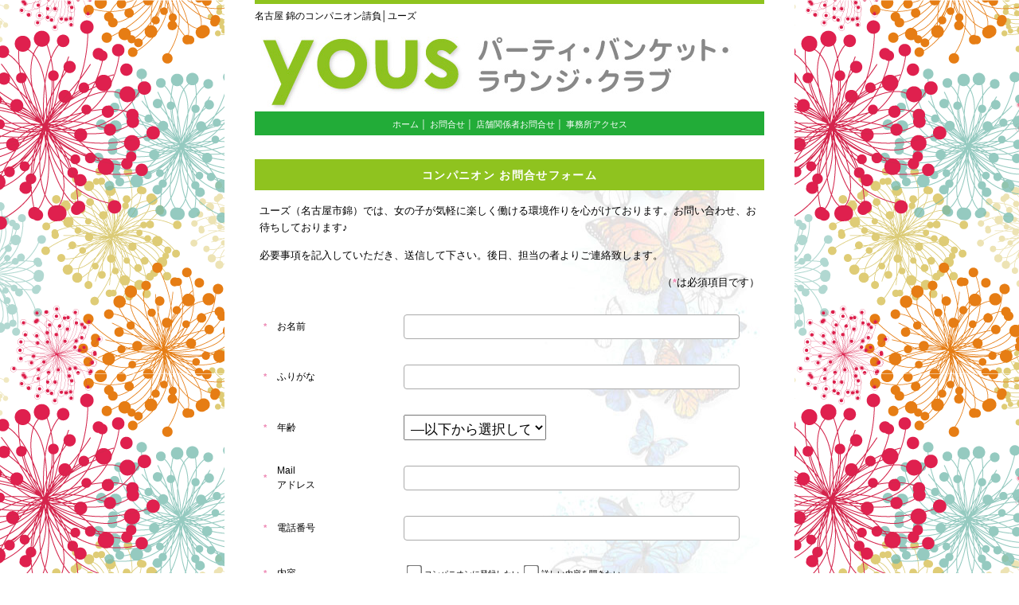

--- FILE ---
content_type: text/html; charset=UTF-8
request_url: https://yous-nagoya.com/contact1/
body_size: 9121
content:
<!DOCTYPE HTML>
<html lang="ja">
<head>
<meta charset="utf-8">
<meta http-equiv="X-UA-Compatible" content="IE=edge,chrome=1">
<meta name="viewport" content="width=device-width, initial-scale=1.0"/>
<meta name="description" content="ユーズ（名古屋市錦）はコンパニオンをご紹介する会社です。長年にわたり積み上げてきた当社独自の実績やノウハウがあるので安心して働くことのできる会社です"/>
<meta name="keywords" content="名古屋市,錦,派遣,請負,コンパニオン,ユーズ,ナイトワーク,クラブ,ラウンジ,スナック,パーティ,バンケット"/>
<title>
  コンパニオン お問合せフォーム</title>
<link rel="alternate" type="application/rss+xml" title="名古屋 錦のコンパニオン請負│ユーズ RSS Feed" href="https://yous-nagoya.com/feed/"/>
<link rel="alternate" media="handheld" href="https://yous-nagoya.com"/>
<link rel="shortcut icon" href="https://yous-nagoya.com/wp-content/themes/gush2/images/favicon.ico"/>
<link rel="stylesheet" type="text/css" href="https://yous-nagoya.com/wp-content/themes/gush2/style.css" media="all"/>

<meta name='robots' content='max-image-preview:large'/>
<link rel='dns-prefetch' href='//stats.wp.com'/>
<script type="text/javascript">//<![CDATA[
window._wpemojiSettings={"baseUrl":"https:\/\/s.w.org\/images\/core\/emoji\/14.0.0\/72x72\/","ext":".png","svgUrl":"https:\/\/s.w.org\/images\/core\/emoji\/14.0.0\/svg\/","svgExt":".svg","source":{"concatemoji":"https:\/\/yous-nagoya.com\/wp-includes\/js\/wp-emoji-release.min.js?ver=b017d06564dad0a4cb0718bfd1e234ec"}};!function(i,n){var o,s,e;function c(e){try{var t={supportTests:e,timestamp:(new Date).valueOf()};sessionStorage.setItem(o,JSON.stringify(t))}catch(e){}}function p(e,t,n){e.clearRect(0,0,e.canvas.width,e.canvas.height),e.fillText(t,0,0);var t=new Uint32Array(e.getImageData(0,0,e.canvas.width,e.canvas.height).data),r=(e.clearRect(0,0,e.canvas.width,e.canvas.height),e.fillText(n,0,0),new Uint32Array(e.getImageData(0,0,e.canvas.width,e.canvas.height).data));return t.every(function(e,t){return e===r[t]})}function u(e,t,n){switch(t){case"flag":return n(e,"\ud83c\udff3\ufe0f\u200d\u26a7\ufe0f","\ud83c\udff3\ufe0f\u200b\u26a7\ufe0f")?!1:!n(e,"\ud83c\uddfa\ud83c\uddf3","\ud83c\uddfa\u200b\ud83c\uddf3")&&!n(e,"\ud83c\udff4\udb40\udc67\udb40\udc62\udb40\udc65\udb40\udc6e\udb40\udc67\udb40\udc7f","\ud83c\udff4\u200b\udb40\udc67\u200b\udb40\udc62\u200b\udb40\udc65\u200b\udb40\udc6e\u200b\udb40\udc67\u200b\udb40\udc7f");case"emoji":return!n(e,"\ud83e\udef1\ud83c\udffb\u200d\ud83e\udef2\ud83c\udfff","\ud83e\udef1\ud83c\udffb\u200b\ud83e\udef2\ud83c\udfff")}return!1}function f(e,t,n){var r="undefined"!=typeof WorkerGlobalScope&&self instanceof WorkerGlobalScope?new OffscreenCanvas(300,150):i.createElement("canvas"),a=r.getContext("2d",{willReadFrequently:!0}),o=(a.textBaseline="top",a.font="600 32px Arial",{});return e.forEach(function(e){o[e]=t(a,e,n)}),o}function t(e){var t=i.createElement("script");t.src=e,t.defer=!0,i.head.appendChild(t)}"undefined"!=typeof Promise&&(o="wpEmojiSettingsSupports",s=["flag","emoji"],n.supports={everything:!0,everythingExceptFlag:!0},e=new Promise(function(e){i.addEventListener("DOMContentLoaded",e,{once:!0})}),new Promise(function(t){var n=function(){try{var e=JSON.parse(sessionStorage.getItem(o));if("object"==typeof e&&"number"==typeof e.timestamp&&(new Date).valueOf()<e.timestamp+604800&&"object"==typeof e.supportTests)return e.supportTests}catch(e){}return null}();if(!n){if("undefined"!=typeof Worker&&"undefined"!=typeof OffscreenCanvas&&"undefined"!=typeof URL&&URL.createObjectURL&&"undefined"!=typeof Blob)try{var e="postMessage("+f.toString()+"("+[JSON.stringify(s),u.toString(),p.toString()].join(",")+"));",r=new Blob([e],{type:"text/javascript"}),a=new Worker(URL.createObjectURL(r),{name:"wpTestEmojiSupports"});return void(a.onmessage=function(e){c(n=e.data),a.terminate(),t(n)})}catch(e){}c(n=f(s,u,p))}t(n)}).then(function(e){for(var t in e)n.supports[t]=e[t],n.supports.everything=n.supports.everything&&n.supports[t],"flag"!==t&&(n.supports.everythingExceptFlag=n.supports.everythingExceptFlag&&n.supports[t]);n.supports.everythingExceptFlag=n.supports.everythingExceptFlag&&!n.supports.flag,n.DOMReady=!1,n.readyCallback=function(){n.DOMReady=!0}}).then(function(){return e}).then(function(){var e;n.supports.everything||(n.readyCallback(),(e=n.source||{}).concatemoji?t(e.concatemoji):e.wpemoji&&e.twemoji&&(t(e.twemoji),t(e.wpemoji)))}))}((window,document),window._wpemojiSettings);
//]]></script>
<style id='wp-emoji-styles-inline-css' type='text/css'>

	img.wp-smiley, img.emoji {
		display: inline !important;
		border: none !important;
		box-shadow: none !important;
		height: 1em !important;
		width: 1em !important;
		margin: 0 0.07em !important;
		vertical-align: -0.1em !important;
		background: none !important;
		padding: 0 !important;
	}
</style>
<link rel='stylesheet' id='wp-block-library-css' href='https://yous-nagoya.com/wp-includes/css/dist/block-library/style.min.css?ver=b017d06564dad0a4cb0718bfd1e234ec' type='text/css' media='all'/>
<link rel='stylesheet' id='mediaelement-css' href='https://yous-nagoya.com/wp-includes/js/mediaelement/mediaelementplayer-legacy.min.css?ver=4.2.17' type='text/css' media='all'/>
<link rel='stylesheet' id='wp-mediaelement-css' href='https://yous-nagoya.com/wp-includes/js/mediaelement/wp-mediaelement.min.css?ver=b017d06564dad0a4cb0718bfd1e234ec' type='text/css' media='all'/>
<style id='jetpack-sharing-buttons-style-inline-css' type='text/css'>
.jetpack-sharing-buttons__services-list{display:flex;flex-direction:row;flex-wrap:wrap;gap:0;list-style-type:none;margin:5px;padding:0}.jetpack-sharing-buttons__services-list.has-small-icon-size{font-size:12px}.jetpack-sharing-buttons__services-list.has-normal-icon-size{font-size:16px}.jetpack-sharing-buttons__services-list.has-large-icon-size{font-size:24px}.jetpack-sharing-buttons__services-list.has-huge-icon-size{font-size:36px}@media print{.jetpack-sharing-buttons__services-list{display:none!important}}.editor-styles-wrapper .wp-block-jetpack-sharing-buttons{gap:0;padding-inline-start:0}ul.jetpack-sharing-buttons__services-list.has-background{padding:1.25em 2.375em}
</style>
<style id='classic-theme-styles-inline-css' type='text/css'>
/*! This file is auto-generated */
.wp-block-button__link{color:#fff;background-color:#32373c;border-radius:9999px;box-shadow:none;text-decoration:none;padding:calc(.667em + 2px) calc(1.333em + 2px);font-size:1.125em}.wp-block-file__button{background:#32373c;color:#fff;text-decoration:none}
</style>
<style id='global-styles-inline-css' type='text/css'>
body{--wp--preset--color--black: #000000;--wp--preset--color--cyan-bluish-gray: #abb8c3;--wp--preset--color--white: #ffffff;--wp--preset--color--pale-pink: #f78da7;--wp--preset--color--vivid-red: #cf2e2e;--wp--preset--color--luminous-vivid-orange: #ff6900;--wp--preset--color--luminous-vivid-amber: #fcb900;--wp--preset--color--light-green-cyan: #7bdcb5;--wp--preset--color--vivid-green-cyan: #00d084;--wp--preset--color--pale-cyan-blue: #8ed1fc;--wp--preset--color--vivid-cyan-blue: #0693e3;--wp--preset--color--vivid-purple: #9b51e0;--wp--preset--gradient--vivid-cyan-blue-to-vivid-purple: linear-gradient(135deg,rgba(6,147,227,1) 0%,rgb(155,81,224) 100%);--wp--preset--gradient--light-green-cyan-to-vivid-green-cyan: linear-gradient(135deg,rgb(122,220,180) 0%,rgb(0,208,130) 100%);--wp--preset--gradient--luminous-vivid-amber-to-luminous-vivid-orange: linear-gradient(135deg,rgba(252,185,0,1) 0%,rgba(255,105,0,1) 100%);--wp--preset--gradient--luminous-vivid-orange-to-vivid-red: linear-gradient(135deg,rgba(255,105,0,1) 0%,rgb(207,46,46) 100%);--wp--preset--gradient--very-light-gray-to-cyan-bluish-gray: linear-gradient(135deg,rgb(238,238,238) 0%,rgb(169,184,195) 100%);--wp--preset--gradient--cool-to-warm-spectrum: linear-gradient(135deg,rgb(74,234,220) 0%,rgb(151,120,209) 20%,rgb(207,42,186) 40%,rgb(238,44,130) 60%,rgb(251,105,98) 80%,rgb(254,248,76) 100%);--wp--preset--gradient--blush-light-purple: linear-gradient(135deg,rgb(255,206,236) 0%,rgb(152,150,240) 100%);--wp--preset--gradient--blush-bordeaux: linear-gradient(135deg,rgb(254,205,165) 0%,rgb(254,45,45) 50%,rgb(107,0,62) 100%);--wp--preset--gradient--luminous-dusk: linear-gradient(135deg,rgb(255,203,112) 0%,rgb(199,81,192) 50%,rgb(65,88,208) 100%);--wp--preset--gradient--pale-ocean: linear-gradient(135deg,rgb(255,245,203) 0%,rgb(182,227,212) 50%,rgb(51,167,181) 100%);--wp--preset--gradient--electric-grass: linear-gradient(135deg,rgb(202,248,128) 0%,rgb(113,206,126) 100%);--wp--preset--gradient--midnight: linear-gradient(135deg,rgb(2,3,129) 0%,rgb(40,116,252) 100%);--wp--preset--font-size--small: 13px;--wp--preset--font-size--medium: 20px;--wp--preset--font-size--large: 36px;--wp--preset--font-size--x-large: 42px;--wp--preset--spacing--20: 0.44rem;--wp--preset--spacing--30: 0.67rem;--wp--preset--spacing--40: 1rem;--wp--preset--spacing--50: 1.5rem;--wp--preset--spacing--60: 2.25rem;--wp--preset--spacing--70: 3.38rem;--wp--preset--spacing--80: 5.06rem;--wp--preset--shadow--natural: 6px 6px 9px rgba(0, 0, 0, 0.2);--wp--preset--shadow--deep: 12px 12px 50px rgba(0, 0, 0, 0.4);--wp--preset--shadow--sharp: 6px 6px 0px rgba(0, 0, 0, 0.2);--wp--preset--shadow--outlined: 6px 6px 0px -3px rgba(255, 255, 255, 1), 6px 6px rgba(0, 0, 0, 1);--wp--preset--shadow--crisp: 6px 6px 0px rgba(0, 0, 0, 1);}:where(.is-layout-flex){gap: 0.5em;}:where(.is-layout-grid){gap: 0.5em;}body .is-layout-flow > .alignleft{float: left;margin-inline-start: 0;margin-inline-end: 2em;}body .is-layout-flow > .alignright{float: right;margin-inline-start: 2em;margin-inline-end: 0;}body .is-layout-flow > .aligncenter{margin-left: auto !important;margin-right: auto !important;}body .is-layout-constrained > .alignleft{float: left;margin-inline-start: 0;margin-inline-end: 2em;}body .is-layout-constrained > .alignright{float: right;margin-inline-start: 2em;margin-inline-end: 0;}body .is-layout-constrained > .aligncenter{margin-left: auto !important;margin-right: auto !important;}body .is-layout-constrained > :where(:not(.alignleft):not(.alignright):not(.alignfull)){max-width: var(--wp--style--global--content-size);margin-left: auto !important;margin-right: auto !important;}body .is-layout-constrained > .alignwide{max-width: var(--wp--style--global--wide-size);}body .is-layout-flex{display: flex;}body .is-layout-flex{flex-wrap: wrap;align-items: center;}body .is-layout-flex > *{margin: 0;}body .is-layout-grid{display: grid;}body .is-layout-grid > *{margin: 0;}:where(.wp-block-columns.is-layout-flex){gap: 2em;}:where(.wp-block-columns.is-layout-grid){gap: 2em;}:where(.wp-block-post-template.is-layout-flex){gap: 1.25em;}:where(.wp-block-post-template.is-layout-grid){gap: 1.25em;}.has-black-color{color: var(--wp--preset--color--black) !important;}.has-cyan-bluish-gray-color{color: var(--wp--preset--color--cyan-bluish-gray) !important;}.has-white-color{color: var(--wp--preset--color--white) !important;}.has-pale-pink-color{color: var(--wp--preset--color--pale-pink) !important;}.has-vivid-red-color{color: var(--wp--preset--color--vivid-red) !important;}.has-luminous-vivid-orange-color{color: var(--wp--preset--color--luminous-vivid-orange) !important;}.has-luminous-vivid-amber-color{color: var(--wp--preset--color--luminous-vivid-amber) !important;}.has-light-green-cyan-color{color: var(--wp--preset--color--light-green-cyan) !important;}.has-vivid-green-cyan-color{color: var(--wp--preset--color--vivid-green-cyan) !important;}.has-pale-cyan-blue-color{color: var(--wp--preset--color--pale-cyan-blue) !important;}.has-vivid-cyan-blue-color{color: var(--wp--preset--color--vivid-cyan-blue) !important;}.has-vivid-purple-color{color: var(--wp--preset--color--vivid-purple) !important;}.has-black-background-color{background-color: var(--wp--preset--color--black) !important;}.has-cyan-bluish-gray-background-color{background-color: var(--wp--preset--color--cyan-bluish-gray) !important;}.has-white-background-color{background-color: var(--wp--preset--color--white) !important;}.has-pale-pink-background-color{background-color: var(--wp--preset--color--pale-pink) !important;}.has-vivid-red-background-color{background-color: var(--wp--preset--color--vivid-red) !important;}.has-luminous-vivid-orange-background-color{background-color: var(--wp--preset--color--luminous-vivid-orange) !important;}.has-luminous-vivid-amber-background-color{background-color: var(--wp--preset--color--luminous-vivid-amber) !important;}.has-light-green-cyan-background-color{background-color: var(--wp--preset--color--light-green-cyan) !important;}.has-vivid-green-cyan-background-color{background-color: var(--wp--preset--color--vivid-green-cyan) !important;}.has-pale-cyan-blue-background-color{background-color: var(--wp--preset--color--pale-cyan-blue) !important;}.has-vivid-cyan-blue-background-color{background-color: var(--wp--preset--color--vivid-cyan-blue) !important;}.has-vivid-purple-background-color{background-color: var(--wp--preset--color--vivid-purple) !important;}.has-black-border-color{border-color: var(--wp--preset--color--black) !important;}.has-cyan-bluish-gray-border-color{border-color: var(--wp--preset--color--cyan-bluish-gray) !important;}.has-white-border-color{border-color: var(--wp--preset--color--white) !important;}.has-pale-pink-border-color{border-color: var(--wp--preset--color--pale-pink) !important;}.has-vivid-red-border-color{border-color: var(--wp--preset--color--vivid-red) !important;}.has-luminous-vivid-orange-border-color{border-color: var(--wp--preset--color--luminous-vivid-orange) !important;}.has-luminous-vivid-amber-border-color{border-color: var(--wp--preset--color--luminous-vivid-amber) !important;}.has-light-green-cyan-border-color{border-color: var(--wp--preset--color--light-green-cyan) !important;}.has-vivid-green-cyan-border-color{border-color: var(--wp--preset--color--vivid-green-cyan) !important;}.has-pale-cyan-blue-border-color{border-color: var(--wp--preset--color--pale-cyan-blue) !important;}.has-vivid-cyan-blue-border-color{border-color: var(--wp--preset--color--vivid-cyan-blue) !important;}.has-vivid-purple-border-color{border-color: var(--wp--preset--color--vivid-purple) !important;}.has-vivid-cyan-blue-to-vivid-purple-gradient-background{background: var(--wp--preset--gradient--vivid-cyan-blue-to-vivid-purple) !important;}.has-light-green-cyan-to-vivid-green-cyan-gradient-background{background: var(--wp--preset--gradient--light-green-cyan-to-vivid-green-cyan) !important;}.has-luminous-vivid-amber-to-luminous-vivid-orange-gradient-background{background: var(--wp--preset--gradient--luminous-vivid-amber-to-luminous-vivid-orange) !important;}.has-luminous-vivid-orange-to-vivid-red-gradient-background{background: var(--wp--preset--gradient--luminous-vivid-orange-to-vivid-red) !important;}.has-very-light-gray-to-cyan-bluish-gray-gradient-background{background: var(--wp--preset--gradient--very-light-gray-to-cyan-bluish-gray) !important;}.has-cool-to-warm-spectrum-gradient-background{background: var(--wp--preset--gradient--cool-to-warm-spectrum) !important;}.has-blush-light-purple-gradient-background{background: var(--wp--preset--gradient--blush-light-purple) !important;}.has-blush-bordeaux-gradient-background{background: var(--wp--preset--gradient--blush-bordeaux) !important;}.has-luminous-dusk-gradient-background{background: var(--wp--preset--gradient--luminous-dusk) !important;}.has-pale-ocean-gradient-background{background: var(--wp--preset--gradient--pale-ocean) !important;}.has-electric-grass-gradient-background{background: var(--wp--preset--gradient--electric-grass) !important;}.has-midnight-gradient-background{background: var(--wp--preset--gradient--midnight) !important;}.has-small-font-size{font-size: var(--wp--preset--font-size--small) !important;}.has-medium-font-size{font-size: var(--wp--preset--font-size--medium) !important;}.has-large-font-size{font-size: var(--wp--preset--font-size--large) !important;}.has-x-large-font-size{font-size: var(--wp--preset--font-size--x-large) !important;}
.wp-block-navigation a:where(:not(.wp-element-button)){color: inherit;}
:where(.wp-block-post-template.is-layout-flex){gap: 1.25em;}:where(.wp-block-post-template.is-layout-grid){gap: 1.25em;}
:where(.wp-block-columns.is-layout-flex){gap: 2em;}:where(.wp-block-columns.is-layout-grid){gap: 2em;}
.wp-block-pullquote{font-size: 1.5em;line-height: 1.6;}
</style>
<link rel='stylesheet' id='contact-form-7-css' href='https://yous-nagoya.com/wp-content/plugins/contact-form-7/includes/css/styles.css?ver=5.9.8' type='text/css' media='all'/>
<script type="text/javascript" src="https://yous-nagoya.com/wp-includes/js/jquery/jquery.min.js?ver=3.7.1" id="jquery-core-js"></script>
<script type="text/javascript" src="https://yous-nagoya.com/wp-includes/js/jquery/jquery-migrate.min.js?ver=3.4.1" id="jquery-migrate-js"></script>
<link rel="https://api.w.org/" href="https://yous-nagoya.com/wp-json/"/><link rel="alternate" type="application/json" href="https://yous-nagoya.com/wp-json/wp/v2/pages/2"/><link rel="canonical" href="https://yous-nagoya.com/contact1/"/>
<link rel='shortlink' href='https://yous-nagoya.com/?p=2'/>
<link rel="alternate" type="application/json+oembed" href="https://yous-nagoya.com/wp-json/oembed/1.0/embed?url=https%3A%2F%2Fyous-nagoya.com%2Fcontact1%2F"/>
<link rel="alternate" type="text/xml+oembed" href="https://yous-nagoya.com/wp-json/oembed/1.0/embed?url=https%3A%2F%2Fyous-nagoya.com%2Fcontact1%2F&#038;format=xml"/>
	<style>img#wpstats{display:none}</style>
		<style type="text/css" media="screen">body{position:relative}#dynamic-to-top{display:none;overflow:hidden;width:auto;z-index:90;position:fixed;bottom:20px;right:20px;top:auto;left:auto;font-family:sans-serif;font-size:1em;color:#fff;text-decoration:none;text-shadow:0 1px 0 #333;font-weight:bold;padding:15px 14px;border:0px solid #000;background:#111;-webkit-background-origin:border;-moz-background-origin:border;-icab-background-origin:border;-khtml-background-origin:border;-o-background-origin:border;background-origin:border;-webkit-background-clip:padding-box;-moz-background-clip:padding-box;-icab-background-clip:padding-box;-khtml-background-clip:padding-box;-o-background-clip:padding-box;background-clip:padding-box;-webkit-border-radius:30px;-moz-border-radius:30px;-icab-border-radius:30px;-khtml-border-radius:30px;border-radius:30px}#dynamic-to-top:hover{background:#4d5858;background:#111 -webkit-gradient( linear, 0% 0%, 0% 100%, from( rgba( 255, 255, 255, .2 ) ), to( rgba( 0, 0, 0, 0 ) ) );background:#111 -webkit-linear-gradient( top, rgba( 255, 255, 255, .2 ), rgba( 0, 0, 0, 0 ) );background:#111 -khtml-linear-gradient( top, rgba( 255, 255, 255, .2 ), rgba( 0, 0, 0, 0 ) );background:#111 -moz-linear-gradient( top, rgba( 255, 255, 255, .2 ), rgba( 0, 0, 0, 0 ) );background:#111 -o-linear-gradient( top, rgba( 255, 255, 255, .2 ), rgba( 0, 0, 0, 0 ) );background:#111 -ms-linear-gradient( top, rgba( 255, 255, 255, .2 ), rgba( 0, 0, 0, 0 ) );background:#111 -icab-linear-gradient( top, rgba( 255, 255, 255, .2 ), rgba( 0, 0, 0, 0 ) );background:#111 linear-gradient( top, rgba( 255, 255, 255, .2 ), rgba( 0, 0, 0, 0 ) );cursor:pointer}#dynamic-to-top:active{background:#111;background:#111 -webkit-gradient( linear, 0% 0%, 0% 100%, from( rgba( 0, 0, 0, .3 ) ), to( rgba( 0, 0, 0, 0 ) ) );background:#111 -webkit-linear-gradient( top, rgba( 0, 0, 0, .1 ), rgba( 0, 0, 0, 0 ) );background:#111 -moz-linear-gradient( top, rgba( 0, 0, 0, .1 ), rgba( 0, 0, 0, 0 ) );background:#111 -khtml-linear-gradient( top, rgba( 0, 0, 0, .1 ), rgba( 0, 0, 0, 0 ) );background:#111 -o-linear-gradient( top, rgba( 0, 0, 0, .1 ), rgba( 0, 0, 0, 0 ) );background:#111 -ms-linear-gradient( top, rgba( 0, 0, 0, .1 ), rgba( 0, 0, 0, 0 ) );background:#111 -icab-linear-gradient( top, rgba( 0, 0, 0, .1 ), rgba( 0, 0, 0, 0 ) );background:#111 linear-gradient( top, rgba( 0, 0, 0, .1 ), rgba( 0, 0, 0, 0 ) )}#dynamic-to-top,#dynamic-to-top:active,#dynamic-to-top:focus,#dynamic-to-top:hover{outline:none}#dynamic-to-top span{display:block;overflow:hidden;width:14px;height:12px;background:url( https://yous-nagoya.com/wp-content/plugins/dynamic-to-top/css/images/up.png )no-repeat center center}</style><style type="text/css" id="custom-background-css">
body.custom-background { background-image: url("https://yous-nagoya.com/wp-content/uploads/Summer_floral_pattern_03.gif"); background-position: center top; background-size: auto; background-repeat: repeat; background-attachment: scroll; }
</style>
			<style type="text/css" id="wp-custom-css">
			nav.menu ul {
	padding-left: 0;
	text-align: center;
}		</style>
		</head>
<body class="page-template-default page page-id-2 custom-background">

<div id="wrapper">
<div id="header">
  <!-- header -->
  <header>
    <h1 class="top_title">
      名古屋 錦のコンパニオン請負│ユーズ    </h1>
    <h2 class="caption"><a href="https://yous-nagoya.com" title="名古屋 錦のコンパニオン請負│ユーズ">
        <img src="https://yous-nagoya.com/wp-content/uploads/2312header_logo.jpg" alt="パーティ・バンケット・ラウンジ・クラブ専門ユーズ"/>
      </a></h2>
    <nav class="menu">
      <div class="menu-global_menu-container"><ul id="menu-global_menu" class="menu"><li id="menu-item-7" class="menu-item menu-item-type-post_type menu-item-object-page menu-item-home menu-item-7"><a href="https://yous-nagoya.com/">ホーム │</a></li>
<li id="menu-item-8" class="menu-item menu-item-type-post_type menu-item-object-page current-menu-item page_item page-item-2 current_page_item menu-item-8"><a href="https://yous-nagoya.com/contact1/" aria-current="page">お問合せ │</a></li>
<li id="menu-item-16" class="menu-item menu-item-type-post_type menu-item-object-page menu-item-16"><a href="https://yous-nagoya.com/contact2/">店舗関係者お問合せ │</a></li>
<li id="menu-item-341" class="menu-item menu-item-type-post_type menu-item-object-page menu-item-341"><a href="https://yous-nagoya.com/map/">事務所アクセス</a></li>
</ul></div>    </nav>
  </header>
</div>
<!-- //header -->
<div id="contents">
<!-- contentns -->
<div id="main">
  <div id="entry_body">
    <div id="article_body">
      <article>
        <header>
                              
          <!--ループ開始-->
                  </header>
        <section class="butterfly2">
<h2 class="green">コンパニオン お問合せフォーム</h2>
<p>ユーズ（名古屋市錦）では、女の子が気軽に楽しく働ける環境作りを心がけております。お問い合わせ、お待ちしております♪</p>
<p>必要事項を記入していただき、送信して下さい。後日、担当の者よりご連絡致します。</p>
<p class="text_right">（<span class="redmark">*</span>は必須項目です）</p>

<div class="wpcf7 no-js" id="wpcf7-f49-p2-o1" lang="ja" dir="ltr">
<div class="screen-reader-response"><p role="status" aria-live="polite" aria-atomic="true"></p> <ul></ul></div>
<form action="/contact1/#wpcf7-f49-p2-o1" method="post" class="wpcf7-form init" aria-label="コンタクトフォーム" novalidate="novalidate" data-status="init">
<div style="display: none;">
<input type="hidden" name="_wpcf7" value="49"/>
<input type="hidden" name="_wpcf7_version" value="5.9.8"/>
<input type="hidden" name="_wpcf7_locale" value="ja"/>
<input type="hidden" name="_wpcf7_unit_tag" value="wpcf7-f49-p2-o1"/>
<input type="hidden" name="_wpcf7_container_post" value="2"/>
<input type="hidden" name="_wpcf7_posted_data_hash" value=""/>
</div>
<!--コンタクトフォーム7の中身用　女性 -->
<div class="toiawase">
	<table>
		<tr>
			<td class="left">
				<p><span class="redmark">*</span>
				</p>
			</td>
			<th>
				<p>お名前
				</p>
			</th>
			<td class="right">
				<p><span class="wpcf7-form-control-wrap" data-name="your-name"><input size="40" maxlength="400" class="wpcf7-form-control wpcf7-text wpcf7-validates-as-required" aria-required="true" aria-invalid="false" value="" type="text" name="your-name"/></span>
				</p>
			</td>
		</tr>
		<tr>
			<td class="left">
				<p><span class="redmark">*</span>
				</p>
			</td>
			<th>
				<p>ふりがな
				</p>
			</th>
			<td class="right">
				<p><span class="wpcf7-form-control-wrap" data-name="text-101"><input size="40" maxlength="400" class="wpcf7-form-control wpcf7-text wpcf7-validates-as-required" aria-required="true" aria-invalid="false" value="" type="text" name="text-101"/></span>
				</p>
			</td>
		</tr>
		<tr>
			<td class="left">
				<p><span class="redmark">*</span>
				</p>
			</td>
			<th>
				<p>年齢
				</p>
			</th>
			<td class="right">
				<p><span class="wpcf7-form-control-wrap" data-name="menu-102"><select class="wpcf7-form-control wpcf7-select wpcf7-validates-as-required" aria-required="true" aria-invalid="false" name="menu-102"><option value="">&#8212;以下から選択してください&#8212;</option><option value="18">18</option><option value="19">19</option><option value="20">20</option><option value="21">21</option><option value="22">22</option><option value="23">23</option><option value="24">24</option><option value="25">25</option><option value="26">26</option><option value="27">27</option><option value="28">28</option><option value="29">29</option><option value="30">30</option><option value="31">31</option><option value="32">32</option><option value="33">33</option><option value="34">34</option><option value="35">35</option><option value="35～">35～</option></select></span>
				</p>
			</td>
		</tr>
		<tr>
			<td class="left">
				<p><span class="redmark">*</span>
				</p>
			</td>
			<th>
				<p>Mail<br/>
アドレス
				</p>
			</th>
			<td class="right">
				<p><span class="wpcf7-form-control-wrap" data-name="your-email"><input size="40" maxlength="400" class="wpcf7-form-control wpcf7-email wpcf7-validates-as-required wpcf7-text wpcf7-validates-as-email" aria-required="true" aria-invalid="false" value="" type="email" name="your-email"/></span>
				</p>
			</td>
		</tr>
		<tr>
			<td class="left">
				<p><span class="redmark">*</span>
				</p>
			</td>
			<th>
				<p>電話番号
				</p>
			</th>
			<td class="right">
				<p><span class="wpcf7-form-control-wrap" data-name="text-103"><input size="40" maxlength="400" class="wpcf7-form-control wpcf7-tel wpcf7-validates-as-required wpcf7-text wpcf7-validates-as-tel" aria-required="true" aria-invalid="false" value="" type="tel" name="text-103"/></span>
				</p>
			</td>
		</tr>
		<tr>
			<td class="left">
				<p><span class="redmark">*</span>
				</p>
			</td>
			<th>
				<p>内容
				</p>
			</th>
			<td class="right">
				<p><span class="wpcf7-form-control-wrap" data-name="checkbox-104"><span class="wpcf7-form-control wpcf7-checkbox wpcf7-validates-as-required"><span class="wpcf7-list-item first"><label><input type="checkbox" name="checkbox-104[]" value="コンパニオンに登録したい"/><span class="wpcf7-list-item-label">コンパニオンに登録したい</span></label></span><span class="wpcf7-list-item last"><label><input type="checkbox" name="checkbox-104[]" value="詳しい内容を聞きたい"/><span class="wpcf7-list-item-label">詳しい内容を聞きたい</span></label></span></span></span>
				</p>
			</td>
		</tr>
		<tr>
			<td class="left">
			</td>
			<th>
				<p>内容欄<br/>
（空白でもOK。お聞きしたいことがあればご記入下さい。）
				</p>
			</th>
			<td class="right">
				<p><span class="wpcf7-form-control-wrap" data-name="your-message"><textarea cols="40" rows="10" maxlength="2000" class="wpcf7-form-control wpcf7-textarea" aria-invalid="false" name="your-message"></textarea></span>
				</p>
			</td>
		</tr>
	</table>
	<table class="toiawase_table">
		<tr>
			<td>
				<p class="checkbox_text"><span class="wpcf7-form-control-wrap" data-name="checkbox-99"><span class="wpcf7-form-control wpcf7-checkbox wpcf7-validates-as-required"><span class="wpcf7-list-item first last"><input type="checkbox" name="checkbox-99[]" value="個人情報の取り扱いに同意して送信します"/><span class="wpcf7-list-item-label">個人情報の取り扱いに同意して送信します</span></span></span></span>
				</p>
			</td>
		</tr>
		<tr>
			<td>
				<p class="pink"><input class="wpcf7-form-control wpcf7-submit has-spinner" type="submit" value="送信"/>
				</p>
			</td>
		</tr>
	</table>
</div>
<!--//コンタクトフォーム7の中身用 女性--><div class="wpcf7-response-output" aria-hidden="true"></div>
</form>
</div>

</section>                        <!--ループ終了--> 
        
      </article>
    </div>
    <!--//article_body-->
  </div>
  <!--//entry_body-->
</div>
<!--//main-->

</div>
<!--//contents-->
<!-- footer -->
<footer id="footer">
  <nav class="menu menu2">
    <div class="menu-global_menu-container"><ul id="menu-global_menu-1" class="menu"><li class="menu-item menu-item-type-post_type menu-item-object-page menu-item-home menu-item-7"><a href="https://yous-nagoya.com/">ホーム │</a></li>
<li class="menu-item menu-item-type-post_type menu-item-object-page current-menu-item page_item page-item-2 current_page_item menu-item-8"><a href="https://yous-nagoya.com/contact1/" aria-current="page">お問合せ │</a></li>
<li class="menu-item menu-item-type-post_type menu-item-object-page menu-item-16"><a href="https://yous-nagoya.com/contact2/">店舗関係者お問合せ │</a></li>
<li class="menu-item menu-item-type-post_type menu-item-object-page menu-item-341"><a href="https://yous-nagoya.com/map/">事務所アクセス</a></li>
</ul></div>  </nav>
  <address>
  <!--<strong>〒460-0003 愛知県名古屋市中区錦3-5-28 錦サンライズビル3階<br />TEL.052-957-2070<br>名古屋 錦のコンパニオン派遣 ユーズ</strong>-->
	    <!--<strong>〒460-0003 愛知県名古屋市中区錦3-14-14 セントラル錦ビル7階<br />TEL.052-957-2070<br>名古屋 錦のコンパニオン派遣 ユーズ</strong>-->
	  <!--<strong>〒460-0003 愛知県名古屋市中区錦3-14-14 セントラル錦ビル7階<br />TEL.052-934-7822<br>名古屋 錦のコンパニオン派遣 ユーズ</strong>-->
   <strong>〒460-0003 愛知県名古屋市中区錦3-2-23 プレサンス錦エボリューション906<br/>TEL.090-2262-3650<br>名古屋 錦のコンパニオン請負 ユーズ</strong>
  </address>
  <small>Copyright&copy;（株）ユーズエージェンシー All Rights Reserved.</small> </footer>
<!-- //footer -->
<script type="text/javascript" src="https://yous-nagoya.com/wp-includes/js/dist/vendor/wp-polyfill-inert.min.js?ver=3.1.2" id="wp-polyfill-inert-js"></script>
<script type="text/javascript" src="https://yous-nagoya.com/wp-includes/js/dist/vendor/regenerator-runtime.min.js?ver=0.14.0" id="regenerator-runtime-js"></script>
<script type="text/javascript" src="https://yous-nagoya.com/wp-includes/js/dist/vendor/wp-polyfill.min.js?ver=3.15.0" id="wp-polyfill-js"></script>
<script type="text/javascript" src="https://yous-nagoya.com/wp-includes/js/dist/hooks.min.js?ver=c6aec9a8d4e5a5d543a1" id="wp-hooks-js"></script>
<script type="text/javascript" src="https://yous-nagoya.com/wp-includes/js/dist/i18n.min.js?ver=7701b0c3857f914212ef" id="wp-i18n-js"></script>
<script type="text/javascript" id="wp-i18n-js-after">//<![CDATA[
wp.i18n.setLocaleData({'text direction\u0004ltr':['ltr']});
//]]></script>
<script type="text/javascript" src="https://yous-nagoya.com/wp-content/plugins/contact-form-7/includes/swv/js/index.js?ver=5.9.8" id="swv-js"></script>
<script type="text/javascript" id="contact-form-7-js-extra">//<![CDATA[
var wpcf7={"api":{"root":"https:\/\/yous-nagoya.com\/wp-json\/","namespace":"contact-form-7\/v1"}};
//]]></script>
<script type="text/javascript" id="contact-form-7-js-translations">//<![CDATA[
(function(domain,translations){var localeData=translations.locale_data[domain]||translations.locale_data.messages;localeData[""].domain=domain;wp.i18n.setLocaleData(localeData,domain);})("contact-form-7",{"translation-revision-date":"2024-07-17 08:16:16+0000","generator":"GlotPress\/4.0.1","domain":"messages","locale_data":{"messages":{"":{"domain":"messages","plural-forms":"nplurals=1; plural=0;","lang":"ja_JP"},"This contact form is placed in the wrong place.":["\u3053\u306e\u30b3\u30f3\u30bf\u30af\u30c8\u30d5\u30a9\u30fc\u30e0\u306f\u9593\u9055\u3063\u305f\u4f4d\u7f6e\u306b\u7f6e\u304b\u308c\u3066\u3044\u307e\u3059\u3002"],"Error:":["\u30a8\u30e9\u30fc:"]}},"comment":{"reference":"includes\/js\/index.js"}});
//]]></script>
<script type="text/javascript" src="https://yous-nagoya.com/wp-content/plugins/contact-form-7/includes/js/index.js?ver=5.9.8" id="contact-form-7-js"></script>
<script type="text/javascript" src="https://yous-nagoya.com/wp-content/plugins/dynamic-to-top/js/libs/jquery.easing.js?ver=1.3" id="jquery-easing-js"></script>
<script type="text/javascript" id="dynamic-to-top-js-extra">//<![CDATA[
var mv_dynamic_to_top={"text":"To Top","version":"0","min":"200","speed":"1100","easing":"easeInExpo","margin":"20"};
//]]></script>
<script type="text/javascript" src="https://yous-nagoya.com/wp-content/plugins/dynamic-to-top/js/dynamic.to.top.min.js?ver=3.5" id="dynamic-to-top-js"></script>
<script type="text/javascript" src="https://stats.wp.com/e-202604.js" id="jetpack-stats-js" data-wp-strategy="defer"></script>
<script type="text/javascript" id="jetpack-stats-js-after">//<![CDATA[
_stq=window._stq||[];_stq.push(["view",JSON.parse("{\"v\":\"ext\",\"blog\":\"88772173\",\"post\":\"2\",\"tz\":\"9\",\"srv\":\"yous-nagoya.com\",\"j\":\"1:13.6.1\"}")]);_stq.push(["clickTrackerInit","88772173","2"]);
//]]></script>
</div>
<!-- wrapper -->
</body></html>

--- FILE ---
content_type: text/css
request_url: https://yous-nagoya.com/wp-content/themes/gush2/style.css
body_size: 3023
content:
@charset "utf-8";

/*
Theme Name: Gush2
Theme URI: 
Description: YOUS
Version: 1.0
Author: vislus
Author URI: https://vislus.com/
*/
html, body, div, span, applet, object, iframe, h1, h2, h3, h4, h5, h6, p, blockquote, pre, a, abbr, acronym, address, big, cite, code, del, dfn, em, img, ins, kbd, q, s, samp, small, strike, strong, sub, sup, tt, var, b, u, i, center, dl, dt, dd, ol, ul, li, fieldset, form, label, legend, table, caption, tbody, tfoot, thead, tr, th, td, article, aside, canvas, details, embed, figure, figcaption, footer, header, hgroup, menu, nav, output, ruby, section, summary, time, mark, audio, video {
	margin: 0;
	padding: 0;
	border: 0;
	font-style: normal;
	font-weight: normal;
	font-size: 98%;
	vertical-align: baseline;
}

article, aside, details, figcaption, figure, footer, header, menu, nav, section { display: block; }

a { text-decoration: none; }

ul, ol { list-style: none; }

img {
	vertical-align: bottom;
	border: 0;
}

button { font-size: 100%; }

.clear { clear: both; }

blockquote, q { quotes: none; }

blockquote:before, blockquote:after, q:before, q:after {
	content:'';
	content:none;
}

article, aside, details, figcaption, figure, footer, header, hgroup, menu, nav, section { display:block; }

input, textarea {
	max-width: 100%;
	margin: 0;
	padding: 0;
}

input[ type=checkbox ] {
	-moz-transform-origin: right bottom;
	-moz-transform: scale( 1.5, 1.5 );
	-webkit-transform-origin: right bottom;
	-webkit-transform: scale( 1.5, 1.5 );
	vertical-align:bottom;
}

.redmark {
	font-weight: bold;
	color: #ee87b4;
}

table {
	border-collapse: collapse;
	border-spacing:0;
	table-layout: fixed;
}

caption, th { text-align: left; }

a:focus { outline:none; }

pre { overflow: auto; }

/*--------------------------------------
  クリアフィックス
---------------------------------------*/
.clearfix:after {
	visibility: hidden;
	height: 0;
	display: block;
	font-size: 0;
	content: " ";
	clear: both;
}

* html .clearfix { zoom: 1; }

*:first-child+html .clearfix { zoom: 1; }

/*--------------------------------------
  画像
--------------------------------------*/
img {
	max-width: 100%!important;
	height: auto;
}

a:focus img {
	opacity: 0.8;
	filter: alpha(opacity=80);
	-ms-filter: "alpha( opacity=80 )";
}

a { color: #1122cc; }

/*--------------------------------------
  全体定義
--------------------------------------*/
html {
	font-family : "メイリオ", Meiryo, "ヒラギノ角ゴ Pro W3", "Hiragino Kaku Gothic Pro", "ＭＳ Ｐゴシック", "MS PGothic", sans-serif;
	font-size : 100%;
	line-height : 1.6;
	background: #fff;
	color: #000;
}

body { /*background-image: url(images/body_back.gif);*/
background-image: -moz-linear-gradient(top, #1d2088, #1e95d4);
background-image: -ms-linear-gradient(top, #1d2088, #1e95d4);
background-image: -webkit-linear-gradient(top, #1d2088, #1e95d4);
background-image: linear-gradient(top, #1d2088, #1e95d4);
 }

#wrapper {
	background-color: #FFF;
	width: 88%;
	margin-right: 3%;
	margin-left: 3%;
	padding-right: 3%;
	padding-left: 3%;
}

#wrapper {
	max-width:640px;
	margin-right: auto;
	margin-left: auto;
}

.text_red {
	font-weight:bold;
	color:#e00;
}

section { margin-bottom:10px; }

/*--------------------------------------
  ヘッダ見出し
--------------------------------------*/
#header { border-top: 5px solid #8fc31f; }

#header .top_title {
	font-size: 12px;
	padding-top: 1%;
}

#header .caption { }

/*--------------------------------------
  コンテンツエリア
--------------------------------------*/

#contents {
	overflow: hidden;
	background-color: #FFF;
}

#contents p {
	margin-bottom: 1em;
	padding-right: 1%;
	padding-left: 1%;
}

#contents p.text_right { text-align:right; }

#contents p.checkbox_text {
	text-align:center;
	margin-bottom:2em;
}

#article_body table {
	max-width: 100%;
	width: 100%;
	margin: 20px 0;
}

#article_body td, #article_body th { }

#article_body .toiawase table tr .left {
	text-align: center;
	width: 4%;
	vertical-align: middle;
}

#article_body .toiawase table tr th {
	text-align: left;
	width: 24%;
	vertical-align: middle;
}

#article_body .toiawase table tr .right {
	vertical-align: middle;
	width: 71%;
	padding-top: 10px;
	padding-bottom: 10px;
}

#article_body .toiawase table tr .right input, #article_body .toiawase table tr .right textarea {
	font-size: 1.5em;
	max-width:96%;
	padding: 1%;
	-webkit-border-radius: 4px;
	-moz-border-radius: 4px;
	border-radius: 4px;
	border: 1px solid #aaa;
}

#article_body .toiawase table tr .right input:focus, #article_body .toiawase table tr .right textarea:focus { background-color: #fffeee; }

.wpcf7-form-control.wpcf7-select {
	font-size: 1.5em;
	width:40%;
	padding: 1%;
}

/*--------------------------------------
  1024px ナビゲーション
--------------------------------------*/
nav.menu {
	padding: 0;
	background-color: #22ac38;
}

nav.menu2 {
	padding: 5px 0 1em;
	background-color: #f0eccd;
}

nav.menu ul {
	height: 30px;
	margin: 0 auto 10px;
	width: 100%;
	line-height: 30px;
	padding-left:3%;
}

nav.menu ul li {
	margin: 0;
	padding: 0px;
	text-align: center;
	display: inline-block;
}

nav.menu ul li a {
	color: #fff;
	font-size: 0.8em;
}

nav.menu2 ul li a {
	color: #000;
	font-size: 1em;
}

nav.menu ul li a:active { color: #ee87b4; }

#entry_body {
	margin: 20px 0px;
	padding: 0;
}

.home #entry_body { margin:0px 0px; }

/*--------------------------------------
  1024px 記事見出し
--------------------------------------*/
#entry_body h3.new_entry_title { font-size: 24px; }

#entry_body h3.new_entry_title a { font-weight: normal; }

#contents #main #single_title {
	font-size: 30px;
	line-height: 1.2;
	margin-bottom: 24px;
}

#article_body h2.blue {
	font-size: 1em;
	font-weight: bold;
	color: #FFF;
	background-color: #0b318f;
	text-align: center;
	margin: 0px 0px 15px;
	padding: 10px 0px 8px;
	width: 100%;
	letter-spacing: 0.1em;
}

#article_body h2.green {
	font-size: 1em;
	font-weight: bold;
	color: #FFF;
	background-color: #8fc31f;
	text-align: center;
	margin: 0px 0px 15px;
	padding: 10px 0px 8px;
	width: 100%;
	letter-spacing: 0.1em;
}

/*--------------------------------------
  1024px フッター
--------------------------------------*/
#footer {
	width: 100%;
	margin: 0 auto;
	clear: both;
	text-align:center;
	background-color: #f0eccd;
	padding-top: 95px;
	padding-bottom: 25px;
	font-size: 0.8em;
	background-image: url(images/footer_topback.jpg);
	background-repeat: repeat-x;
	background-position: center top;
}

#footer p { margin-bottom: 1em; }

#footer address, #footer small { font-size:80%; }

.wpcf7-form-control.wpcf7-submit { padding: 20px 40px; }

.wpcf7-form-control.wpcf7-submit {
	-webkit-border-radius: 6px;
	-moz-border-radius: 6px;
	border-radius: 6px;
	color: #ffffff;
	font-size: 20px;
	text-decoration: none;
	width:80%;
	font-weight: bold;
	text-align: center;
	display: block;
	margin: 0px auto;
	border-style: none;
	box-shadow:rgba(0, 0, 0, 0.4) 2px 2px 3px 0px;
	-webkit-box-shadow:rgba(0, 0, 0, 0.4) 2px 2px 3px 0px;
	-moz-box-shadow:rgba(0, 0, 0, 0.4) 2px 2px 3px 0px;
	letter-spacing:0.5em;
}

.pink .wpcf7-form-control.wpcf7-submit {
	background: #e85298;
	background: -webkit-gradient(linear, left top, left bottom, from(#f19ec2), to(#e85298));
	background: -webkit-linear-gradient(top, #f19ec2, #e85298);
	background: -moz-linear-gradient(top, #f19ec2, #e85298);
	background: -ms-linear-gradient(top, #f19ec2, #e85298);
	background: -o-linear-gradient(top, #f19ec2, #e85298);
	background-image: -ms-linear-gradient(top, #f19ec2 0%, #e85298 100%);
}

.pink .wpcf7-form-control.wpcf7-submit:active {
	background: #f19ec2;
	background: -webkit-gradient(linear, left top, left bottom, from(#e85298), to(#3e779d));
	background: -webkit-linear-gradient(top, #e85298, #f19ec2);
	background: -moz-linear-gradient(top, #e85298, #f19ec2);
	background: -ms-linear-gradient(top, #e85298, #f19ec2);
	background: -o-linear-gradient(top, #e85298, #f19ec2);
	background-image: -ms-linear-gradient(top, #e85298 0%, #f19ec2 100%);
}

.blue .wpcf7-form-control.wpcf7-submit {
	background: #100964;
	background: -webkit-gradient(linear, left top, left bottom, from(#004ea2), to(#100964));
	background: -webkit-linear-gradient(top, #004ea2, #100964);
	background: -moz-linear-gradient(top, #004ea2, #100964);
	background: -ms-linear-gradient(top, #004ea2, #100964);
	background: -o-linear-gradient(top, #004ea2, #100964);
	background-image: -ms-linear-gradient(top, #004ea2 0%, #100964 100%);
}

.blue .wpcf7-form-control.wpcf7-submit:active {
	background: #004ea2;
	background: -webkit-gradient(linear, left top, left bottom, from(#100964), to(#3e779d));
	background: -webkit-linear-gradient(top, #100964, #004ea2);
	background: -moz-linear-gradient(top, #100964, #004ea2);
	background: -ms-linear-gradient(top, #100964, #004ea2);
	background: -o-linear-gradient(top, #100964, #004ea2);
	background-image: -ms-linear-gradient(top, #100964 0%, #004ea2 100%);
}

#article_body .work {
	border-left: 1px solid #CCC;
	border-top: 1px solid #CCC;
	font-size: 14px;
	line-height: 1.5;
	color: #000;
	margin-top:0px;
}

#article_body .work tr th {
	border-bottom: 1px solid #CCC;
	white-space: nowrap;
	font-weight: normal;
	background-color: #f0eccd;
	text-align: center;
	vertical-align: middle;
	width: 23%;
	padding-top: 10px;
	padding-bottom: 10px;
	letter-spacing: 0.1em;
}

#article_body .work tr td {
	padding: 10px;
	border-right: 1px solid #CCC;
	border-bottom: 1px solid #CCC;
}

#article_body section h3 {
	font-size: 1.2em;
	font-weight: bold;
	color: #FFF;
	background-color: #8fc31f;
	text-align: center;
	padding: 85px 0px 5px;
	width: 100%;
	margin-bottom: 10px;
	letter-spacing: 0.1em;
	background-image: url(images/h3_titleback.jpg);
	background-repeat: no-repeat;
	background-position: center top;
}

.btn_toiawase { max-width: 640px; }

.btn_toiawase img { width:100%; }

.btn_toiawase a { display: block; }

.btn_toiawase2 {
	margin-bottom: 10px;
	padding-bottom: 10px;
	border-bottom: 1px dotted #aaa;
}

#dynamic-to-top {
	opacity:0.7;
	filter: alpha(opacity=70);
}

.wpcf7-list-item label { display:block; }

.under20 { margin-bottom:20px; }
.under10 { margin-bottom:10px; }
.under0 { margin-bottom:0px !important; }
/*
.butterfly1{
	background-image: url(images/back_butterfly1.jpg);
	background-repeat: no-repeat;
	background-position: center bottom;
	background-size:auto;
	
}
*/
.butterfly2{
	background-image: url(images/back_butterfly2.jpg);
	background-repeat: repeat-y;
	background-position: right bottom;
	background-size:auto;
}

.text_bold_15{
	font-size:15px;
	font-weight:bold;
}